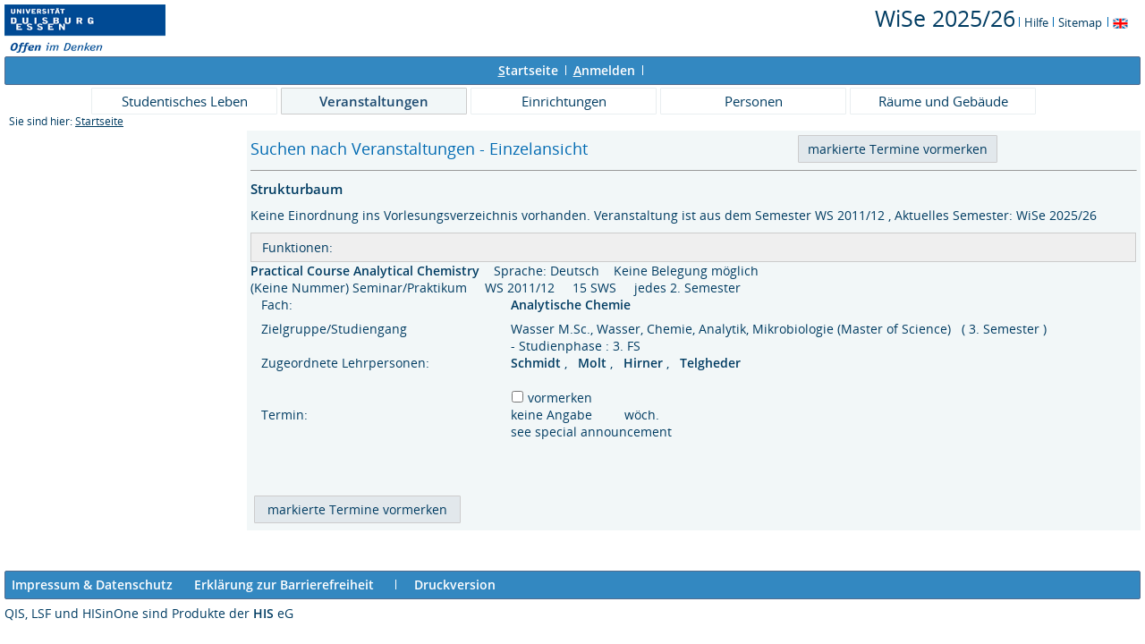

--- FILE ---
content_type: text/html;charset=UTF-8
request_url: https://campus.uni-due.de/lsf/rds?state=wsearchv&search=2&veranstaltung.veranstid=175765
body_size: 3602
content:
<!DOCTYPE HTML PUBLIC "-//W3C//DTD HTML 4.01 Transitional//EN" "http://www.w3.org/TR/html4/loose.dtd"> 
    <html lang="de">
    	<head>
    	<!-- Generated by node "pas085cm" in cluster "lsfude" using thread ajp-nio-127.0.0.1-8009-exec-18 -->
    	<title> 
    			    			  
    			    			
    			     			    			    			     			                    			 - Vorlesungsverzeichnis
				Universität Duisburg-Essen     	</title>
		    	<link rel="stylesheet" type="text/css" href="/lsf/pub/QISDesign.css">
    	    	    																																							<link rel="alternate" type="application/rss+xml" title="News-Feed UDE-ZIM" href="http://www.uni-due.de/zim/rss/zim_news.rss">
    	    	    			
						
			
    			
											<link rel="icon" href="/QIS_IMAGES/HISinOne/images/logos/favicon_ude.ico" type="image/gif">
					    	    	<meta http-equiv="content-type" content="text/html; charset=iso-8859-1">
<link rel="top" href="https://campus.uni-due.de/lsf/rds?state=user&amp;type=0&amp;topitem=" title="Top"> 
<link rel="stylesheet" type="text/css" media="print" href="/lsf/pub//Print.css">
<meta http-equiv="Cache-Control" content="private,must-revalidate,no-cache,no-store">
    	</head>
    	

    	<body>	
		    		
    			    			
    			<div id="wrapper">

				    				
<div class="unsichtbar">


<a accesskey="1" href="#navi">Zur Seitennavigation oder mit Tastenkombination für den <span lang="en">accesskey</span>-Taste und Taste 1</a>&nbsp;<br>
<a accesskey="2" href="#lese">Zum Seiteninhalt oder mit Tastenkombination für den <span lang="en">accesskey</span> und Taste 2</a>&nbsp;

</div>
<div class="header_hisinone">
	                    <div class="logo">	
            	            		<img src="/QIS_IMAGES/QIS/images//logo_claim_ude.png" alt="" border="0" class="hochschulBild">
            	            	<img src="/QIS_IMAGES/QIS/images//logo_claim_ude.png" class="logoHeight" height="70px" alt="Universität Duisburg-Essen" title="Universität Duisburg-Essen" border="0">
                </div>
                
    					
		

<div class="services">
<ol>
	<li>
	
   
   	   	   <font style="font-size:25px">WiSe 2025/26</font>
	   		<img src="/QIS_IMAGES/QIS/images//his_strich_blau.gif" width="1" height="11" alt="">	
	</li>
			<li><a href="https://campus.uni-due.de/lsf/rds?state=helpdoc&amp;calling=helpcenter&amp;topitem=leer&amp;breadCrumbSource=" title="Hilfe"> Hilfe</a> <img src="/QIS_IMAGES/QIS/images//his_strich_blau.gif" width="1" height="11" alt=""></li>
	
	<li>
		<a href="https://campus.uni-due.de/lsf/rds?state=sitemap&amp;topitem=leer&amp;breadCrumbSource="  title="Sitemap">Sitemap</a>
		<img src="/QIS_IMAGES/QIS/images//his_strich_blau.gif" width="1" height="11" alt="">
	</li>

</ol>
	
   
            <a href="https://campus.uni-due.de/lsf/rds?state=user&amp;type=5&amp;language=en"><img SRC="/QIS_IMAGES/QIS/images/flag_en.svg" alt="Switch to english language" vspace="2" height="16" width="16" style="vertical-align:text-top;" border="0" lang="en" title="Switch to english language"></a>
                            
</div><div style="clear:both;"></div>
</div>


	
			

        <div class="divloginstatus">    				
    			    			


	<a href="https://campus.uni-due.de/lsf/rds?state=user&amp;type=0&amp;topitem=&amp;breadCrumbSource=&amp;topitem=functions" title="Startseite" class="links3"><u>S</u>tartseite</a>
	<span>
		&nbsp;<img src="/QIS_IMAGES/QIS/images//his_strich.gif" width="1" height="11" alt="">&nbsp;
	</span>	
			<a href="https://campus.uni-due.de/lsf/rds?state=wlogin&amp;login=in&amp;breadCrumbSource=" class="links3" accesskey="l"><u>A</u>nmelden</a>
		<span>
		&nbsp;<img src="/QIS_IMAGES/QIS/images//his_strich.gif" width="1" height="11" alt="">&nbsp;
	</span>	




    

&nbsp; 


<div style="float:right;margin-right:5px; display:none;">
	<logout active="n" style="" class="" maxtime="30" timeoutmessage="Ihre Session-Zeit ist abgelaufen. Bitte melden Sie sich wieder an um weiterzuarbeiten." 
		    class5min="" class10min="" minutetext_singular="Minute" minutetext_plural="Minuten" _showOnMin="10">
		<logouttext>Logout in <span class="boldMin" id="min">[min]</span> [minutetext]</logouttext>
	</logout>
</div>
    			
    </div>
      			
                  <div class="divlinks">
    	<a name="navi"></a>
    	
		
			<a href="https://campus.uni-due.de/lsf/rds?state=user&amp;type=8&amp;topitem=locallinks&amp;breadCrumbSource="
	 class="links2 ">Studentisches Leben</a>
	&nbsp;&nbsp;&nbsp;&nbsp;

		
			<a href="https://campus.uni-due.de/lsf/rds?state=user&amp;type=8&amp;topitem=lectures&amp;breadCrumbSource="
	 class="links2visited ">Veranstaltungen</a>
	&nbsp;&nbsp;&nbsp;&nbsp;

		
			<a href="https://campus.uni-due.de/lsf/rds?state=user&amp;type=8&amp;topitem=departments&amp;breadCrumbSource="
	 class="links2 ">Einrichtungen</a>
	&nbsp;&nbsp;&nbsp;&nbsp;

		
			<a href="https://campus.uni-due.de/lsf/rds?state=user&amp;type=8&amp;topitem=members&amp;breadCrumbSource="
	 class="links2 ">Personen</a>
	&nbsp;&nbsp;&nbsp;&nbsp;

		
			<a href="https://campus.uni-due.de/lsf/rds?state=user&amp;type=8&amp;topitem=facilities&amp;breadCrumbSource="
	 class="links2 ">Räume und Gebäude</a>
	&nbsp;&nbsp;&nbsp;&nbsp;
    </div>
			
	
										<div class="breadcrumb">
		Sie sind hier:	
			<a class='regular' href="https://campus.uni-due.de/lsf/rds?state=user&amp;type=0&amp;topitem=">Startseite</a>
	
	</div>
    		 	    		 	    			<div class="divcontent">				
    			    			
    			    			    			
    			    			    			
    			    			    				    			    		   
                    			
    		       				
    		           			    					    					    				    		       		   
    			<div class="content_max_portal_qis">			
        			        			        			        				



        			        			<a name="lese"></a>
        			    				

 <form class="form" action="https://campus.uni-due.de/lsf/rds?state=wplan&amp;search=ver&amp;act=add" method="post">
  <table border="0" width="100%" cellspacing="0" cellpadding="0">
    <tr>
      <td align="left" class="menu2_off" nowrap>
		 
		<h1 title="Sie sind hier: Suchen nach Veranstaltungen - Einzelansicht">Suchen nach Veranstaltungen - Einzelansicht</h1>          
                 </td>      
      <td align="left" class="menu2_off" nowrap>
  		        <input class="kleinerButton" type="Submit" value="markierte Termine vormerken">
      		  &nbsp;
      </td>
      <td align="right" class="menu2_off" nowrap>
      	     	        </td>
    </tr>
  </table>
  <hr>

<table cellpadding="0" cellspacing="0" border="0" width="100%">
						<tr><td colspan="12">
					<div class="t_capt">Strukturbaum</div>
	Keine Einordnung ins Vorlesungsverzeichnis vorhanden.
 			Veranstaltung ist aus dem Semester 
					WS 2011/12
							, Aktuelles Semester: WiSe 2025/26
						</td></tr>
				<tr>
			<td colspan="12">
				<div class="functionnavi">
	<ul>
		<li class="randlos">Funktionen:</li>
											
		<!--<li>
							            					</li>-->

                
                
                
                                                                        
                
        
                        	        	                	
		        		
						
		        
						
				
		<!--        -->

	</ul>
</div>
			</td>
		</tr>
		<tr>
			<td class="normal" colspan="6">
								            							<strong>Practical Course Analytical Chemistry</strong>
											&nbsp;&nbsp;&nbsp;<span class="klein">Sprache: Deutsch</span>
					
																		&nbsp;&nbsp;&nbsp;<span class="klein">Keine Belegung möglich</span>
															    							</td>
		</tr>
		<tr>
			<td class="klein" colspan="6">
										(Keine Nummer)
												Seminar/Praktikum &nbsp;&nbsp;&nbsp;
				WS 2011/12 &nbsp;&nbsp;&nbsp;
				 15 SWS &nbsp;&nbsp;&nbsp;
													jedes 2. Semester &nbsp;&nbsp;&nbsp;
															</td>
		</tr>
		           									<tr><td class="klein">&nbsp;&nbsp;
																																			Fach:
																																								</td>
			<td colspan="7" class="klein">
														<a href="https://campus.uni-due.de/lsf/rds?state=verpublish&amp;status=init&amp;vmfile=no&amp;moduleCall=webInfo&amp;publishConfFile=webInfoEinrichtung&amp;publishSubDir=einrichtung&amp;einrichtung.eid=989"  class="ver">
									Analytische Chemie
				</a>
				&nbsp;&nbsp;&nbsp;
			</td></tr>
									<tr>
				<td class="klein" colspan="6">
									</td></tr>
				<tr><td class="spacer" colspan="7">&nbsp;</td></tr>
																	<tr>
					<td class="klein" valign="top">
													&nbsp;&nbsp;&nbsp;Zielgruppe/Studiengang&nbsp;&nbsp;
															</td>
					<td class="klein" width="90%" colspan="6">
													Wasser M.Sc., Wasser, Chemie, Analytik, Mikrobiologie (Master of Science)
																																																									&nbsp;&nbsp;(
																						3.
														Semester )
																									-&nbsp;Studienphase : 3. FS &nbsp;&nbsp;&nbsp;
																																			</td>
				</tr>
										<tr>
				<td class="klein">
											&nbsp;&nbsp;&nbsp;Zugeordnete Lehrpersonen:&nbsp;&nbsp;
									</td>
				<td class="klein" width="90%" colspan="6">
																															<a href="https://campus.uni-due.de/lsf/rds?state=verpublish&amp;status=init&amp;vmfile=no&amp;moduleCall=webInfo&amp;publishConfFile=webInfoPerson&amp;publishSubDir=personal&amp;keep=y&amp;purge=y&amp;personal.pid=14592" title="Mehr Informationen zu Schmidt" class="ver">
													
							Schmidt
						</a>
						
																							,&nbsp;&nbsp;
																										<a href="https://campus.uni-due.de/lsf/rds?state=verpublish&amp;status=init&amp;vmfile=no&amp;moduleCall=webInfo&amp;publishConfFile=webInfoPerson&amp;publishSubDir=personal&amp;keep=y&amp;purge=y&amp;personal.pid=11337" title="Mehr Informationen zu Molt" class="ver">
													
							Molt
						</a>
						
																							,&nbsp;&nbsp;
																										<a href="https://campus.uni-due.de/lsf/rds?state=verpublish&amp;status=init&amp;vmfile=no&amp;moduleCall=webInfo&amp;publishConfFile=webInfoPerson&amp;publishSubDir=personal&amp;keep=y&amp;purge=y&amp;personal.pid=11333" title="Mehr Informationen zu Hirner" class="ver">
													
							Hirner
						</a>
						
																							,&nbsp;&nbsp;
																										<a href="https://campus.uni-due.de/lsf/rds?state=verpublish&amp;status=init&amp;vmfile=no&amp;moduleCall=webInfo&amp;publishConfFile=webInfoPerson&amp;publishSubDir=personal&amp;keep=y&amp;purge=y&amp;personal.pid=11369" title="Mehr Informationen zu Telgheder" class="ver">
													
							Telgheder
						</a>
						
																					</td>
			</tr>
			<tr><td class="klein" colspan="6">&nbsp;</td></tr>
						
					
																				
										<tr>
					<td class="klein" nowrap>
						 &nbsp;
											</td>
					<td class="klein" nowrap colspan="5">
						<table border="0" cellpadding="0" cellspacing="0"><tr><td class="klein">
																																																																							</td>
													<td class="klein">
											<div class="macro_div">
					<input id="BelegLinksTerminStg_175765_" type="checkbox" name="add.175765" value="null">
			<label for="BelegLinksTerminStg_175765_">vormerken</label>
			</div>
	<div class="macro_div">
			</div>   
	<div class="macro_div">  
					                					&nbsp;
										</div>   
	<div class="macro_div">
			</div>  
							</td>
												</tr></table>
					</td>
				</tr>
									<tr>
						<td class="klein" width="15%" valign="top">
															&nbsp;&nbsp;&nbsp;Termin:
															</td>
						<td class="klein" align="left">
																																												keine Angabe &nbsp;
														
																												&nbsp;
															&nbsp;&nbsp;&nbsp;
															wöch.
																											</td><td class="klein" align="left" valign="top">
																													&nbsp;&nbsp;</td>
							<td class="klein" valign="top" nowrap>
															</td>
					</tr>
																											<tr>
							<td class="klein">&nbsp;</td>
							<td class="klein" colspan="5">
								see special announcement
							</td>
						</tr>
						<tr><td class="spacer" colspan="6">&nbsp;</td></tr>
													<tr><td class="klein" colspan="6">&nbsp;</td></tr>
									<tr><td class="klein" colspan="6">&nbsp;</td></tr>
																																											</table>


  <table align="center">
  <tr><td class="spacer">&nbsp;</td></tr>
      <tr><td><input type="Submit" value="&nbsp;markierte Termine vormerken&nbsp;"></td></tr>
    </table>
  </form>  
  
 



 

    				
    			</div>
    			<div style="clear: both;"></div>
    		</div>
    
    		    				<div style="padding-bottom: 7em;"></div>
	<div class="divfoot">
    	<div class="divfoot_navigation">
    		<a href="https://campus.uni-due.de/lsf/rds?state=template&amp;template=about" class="links3">Impressum & Datenschutz</a>&nbsp;&nbsp;&nbsp;&nbsp;&nbsp;
			<a href="https://campus.uni-due.de/lsf/rds?state=template&amp;template=accessibilityStatement" class="links3">Erklärung zur Barrierefreiheit</a>
    		    			&nbsp;&nbsp;&nbsp;&nbsp;&nbsp;<img src="/QIS_IMAGES/QIS/images//his_strich.gif" width="1" height="11" alt="Druckversion der Seite">&nbsp;&nbsp;&nbsp;&nbsp;&nbsp;<a href='https://campus.uni-due.de/lsf/rds?state=wsearchv&amp;search=2&amp;P.vx=alles&amp;veranstaltung.veranstid=175765&amp;P.Print=' target='_blank' class='links3'>Druckversion</a>
						
				    	    	</div>
		<div class="divfoot_logo">QIS, LSF und HISinOne sind Produkte der 
    	    		    			<strong>HIS</strong>
    		    			eG
				</div>
    </div>
    	</div>
    	    	<script type="text/javascript" src="/lsf/javax.faces.resource/jquery/jquery.js.faces?ln=primefaces"></script>
    	<script type="text/javascript" src="/lsf/pub/js/qis-00000001.js"></script>
    	<script type="text/javascript" src="/lsf/pub/js/qrCode.js"></script>   	
    	
    	<script type="text/javascript" src="/lsf/pub/js/lsfpageobserver_functions.js"></script>
    	<script type="text/javascript" src="/lsf/pub/js/lsfpageobserver_language_init.js"></script>
    	<script type="text/javascript" src="/lsf/pub/js/lsfpageobserver.js"></script>
    	
		<script src="/lsf/pub//js/availability.js" type="text/javascript"></script>
    	    </body>
</html>
